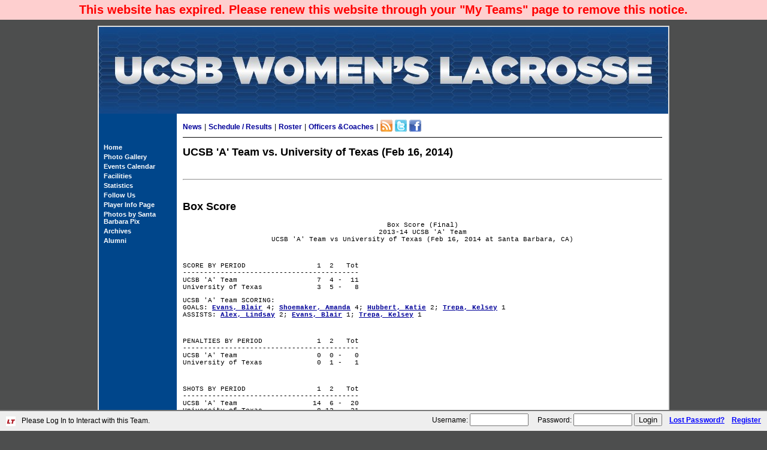

--- FILE ---
content_type: text/html; charset=UTF-8
request_url: https://laxteams.net/ucsbwlax/boxscore.html?gameid=29220
body_size: 3969
content:
<!DOCTYPE html PUBLIC "-//W3C//DTD XHTML 1.0 Strict//EN" "http://www.w3.org/TR/xhtml1/DTD/xhtml1-strict.dtd">
<html xmlns="http://www.w3.org/1999/xhtml" lang="en" xml:lang="en">
	<head>
	<meta http-equiv="Content-Type" content="text/html;charset=utf-8" /> 
	<meta name="keywords" content="UCSB Womens Lacrosse" />
	<meta name="description" content="UCSB Womens Lacrosse" />
  <meta name="viewport" content="initial-scale=1" />
	<script type="text/javascript" src="/jscripts/jquery-1.8.2.min.js"></script>
	<link href="css.html?tid=966&amp;d=20110903" type="text/css" rel="stylesheet" />
	<link rel="icon" type="image/x-icon" href="/favicon.ico" />
<link rel="alternate" type="application/rss+xml" title="UCSB Womens Lacrosse - News" href="rss.html" /><title>UCSB Womens Lacrosse</title><script type="text/javascript">
			/* <![CDATA[ */
			function breakTarget(){
				var myAnchors = document.getElementsByTagName("a");
				for(k = 0; k < myAnchors.length; k++){
					if(myAnchors[k].href.substring(0, 28) != "http://laxteams.net/ucsbwlax" && myAnchors[k].target!="_blank"	&& myAnchors[k].href.substring(0, 32) != "http://www.laxteams.net/ucsbwlax" ){
						myAnchors[k].target="_top";
					}
				}			
			}
			/* ]]> */
			</script>
			<style type="text/css"></style>
</head>
<body onload="breakTarget();" class="boxscore">
<div id="empty1" class="empty"></div>
<div id="empty2" class="empty"></div>
<div id="empty3" class="empty"></div>
<p id="ExpiredBar">This website has expired.  Please renew this website through your "My Teams" page to remove this notice.</p>
<div id="mainContent">
		<a href="index.html" id="TeamLogo" ><img alt="UCSB Womens Lacrosse Logo" src="/files_public/0/966/banner_966.jpg" width="950" height="145" style="border: 0px; vertical-align: bottom" /></a>
<table id="mainTable" cellspacing="0" cellpadding="0">
	<tr>
		<td id="leftTD" valign="top" >
			<div id="leftTDDiv">
		<p>&nbsp;</p>
		
			<div class="header">&nbsp;</div>
			<a href="index.html" style="border-top: 0px">Home</a>
			
			<a href="gallery.html">Photo Gallery</a><a href="calendar.html">Events Calendar</a><a href="facilities.html">Facilities</a><a href="statistics.html">Statistics</a><a href="page.html?page=2945">Follow Us</a><a href="page.html?page=1000">Player Info Page</a><a href="page.html?page=1430">Photos by Santa Barbara Pix</a><a href="archives.html">Archives</a><a href="alumni.html">Alumni</a><div class="header">&nbsp;</div>
			
			</div><!DOCTYPE html>
<html>
<head>
</head>
<body>

</body>
</html>
			
		</td>
		<td valign="top" class="contentTD boxscore" style="padding-bottom: 150px">
		
		<div id="thisSeason"><a href="news.html" style="margin-left: 0">News</a>|<a href="schedule.html">Schedule / Results</a>|<a href="roster.html">Roster</a>|<a href="officerscoaches.html">Officers &amp;Coaches</a>|<a href="rss.html" style="margin: 0 0 0 4px"><img src="/images/icons/rss-icon.png" alt="rss feed" style="border: 0px; margin: 0px; padding: 0px; margin-bottom: -4px;" /></a><a href="http://twitter.com/ucsbwlax" style="margin: 0 0 0 4px"><img src="/images/icons/twitter-icon.png" alt="twitter feed" style="border: 0px; margin: 0px; padding: 0px; margin-bottom: -4px;" /></a><a href="https://www.facebook.com/UCSBWLAXFANS" style="margin: 0 0 0 4px"><img src="/images/icons/facebook-icon.png" alt="facebook page" style="border: 0px; margin: 0px; padding: 0px; margin-bottom: -4px;" /></a></div><h2>UCSB &#039;A&#039; Team vs. University of Texas (Feb 16, 2014)</h2><br />
					<hr /><br />
					<h2>Box Score</h2>
						<div id="boxscore"><p align="center">
					Box Score (Final)<br />	
					2013-14 UCSB &#039;A&#039; Team<br />
					UCSB &#039;A&#039; Team vs University of Texas (Feb 16, 2014 at Santa Barbara, CA)
					</p><p>&nbsp;</p><div class="boxScore">SCORE&nbsp;BY&nbsp;PERIOD&nbsp;&nbsp;&nbsp;&nbsp;&nbsp;&nbsp;&nbsp;&nbsp;&nbsp;&nbsp;&nbsp;&nbsp;&nbsp;&nbsp;&nbsp;&nbsp;&nbsp;1&nbsp;&nbsp;2&nbsp;&nbsp;&nbsp;Tot&nbsp;<br />
			------------------------------------------&nbsp;<br />
		UCSB&nbsp;&#039;A&#039;&nbsp;Team&nbsp;&nbsp;&nbsp;&nbsp;&nbsp;&nbsp;&nbsp;&nbsp;&nbsp;&nbsp;&nbsp;&nbsp;&nbsp;&nbsp;&nbsp;&nbsp;&nbsp;&nbsp;&nbsp;7&nbsp;&nbsp;4&nbsp;-&nbsp;&nbsp;11&nbsp;<br />
		 	University&nbsp;of&nbsp;Texas&nbsp;&nbsp;&nbsp;&nbsp;&nbsp;&nbsp;&nbsp;&nbsp;&nbsp;&nbsp;&nbsp;&nbsp;&nbsp;3&nbsp;&nbsp;5&nbsp;-&nbsp;&nbsp;&nbsp;8&nbsp;<br />
</div>
		<p>UCSB &#039;A&#039; Team SCORING:<br />GOALS: <a href="bio.html?id=47799">Evans, Blair</a>&nbsp;4;&nbsp;<a href="bio.html?id=47818">Shoemaker, Amanda</a>&nbsp;4;&nbsp;<a href="bio.html?id=47800">Hubbert, Katie</a>&nbsp;2;&nbsp;<a href="bio.html?id=47836">Trepa, Kelsey</a>&nbsp;1<br />ASSISTS: <a href="bio.html?id=47798">Alex, Lindsay</a>&nbsp;2;&nbsp;<a href="bio.html?id=47799">Evans, Blair</a>&nbsp;1;&nbsp;<a href="bio.html?id=47836">Trepa, Kelsey</a>&nbsp;1</p><p>&nbsp;</p><p><div class="boxScore">PENALTIES&nbsp;BY&nbsp;PERIOD&nbsp;&nbsp;&nbsp;&nbsp;&nbsp;&nbsp;&nbsp;&nbsp;&nbsp;&nbsp;&nbsp;&nbsp;&nbsp;1&nbsp;&nbsp;2&nbsp;&nbsp;&nbsp;Tot&nbsp;<br />
			------------------------------------------&nbsp;<br />
		UCSB&nbsp;&#039;A&#039;&nbsp;Team&nbsp;&nbsp;&nbsp;&nbsp;&nbsp;&nbsp;&nbsp;&nbsp;&nbsp;&nbsp;&nbsp;&nbsp;&nbsp;&nbsp;&nbsp;&nbsp;&nbsp;&nbsp;&nbsp;0&nbsp;&nbsp;0&nbsp;-&nbsp;&nbsp;&nbsp;0&nbsp;<br />
			University&nbsp;of&nbsp;Texas&nbsp;&nbsp;&nbsp;&nbsp;&nbsp;&nbsp;&nbsp;&nbsp;&nbsp;&nbsp;&nbsp;&nbsp;&nbsp;0&nbsp;&nbsp;1&nbsp;-&nbsp;&nbsp;&nbsp;1&nbsp;<br />
</div>
		<p>&nbsp;</p><div class="boxScore">SHOTS&nbsp;BY&nbsp;PERIOD&nbsp;&nbsp;&nbsp;&nbsp;&nbsp;&nbsp;&nbsp;&nbsp;&nbsp;&nbsp;&nbsp;&nbsp;&nbsp;&nbsp;&nbsp;&nbsp;&nbsp;1&nbsp;&nbsp;2&nbsp;&nbsp;&nbsp;Tot&nbsp;<br />
			------------------------------------------&nbsp;<br />
		UCSB&nbsp;&#039;A&#039;&nbsp;Team&nbsp;&nbsp;&nbsp;&nbsp;&nbsp;&nbsp;&nbsp;&nbsp;&nbsp;&nbsp;&nbsp;&nbsp;&nbsp;&nbsp;&nbsp;&nbsp;&nbsp;&nbsp;14&nbsp;&nbsp;6&nbsp;-&nbsp;&nbsp;20&nbsp;<br />
		 	University&nbsp;of&nbsp;Texas&nbsp;&nbsp;&nbsp;&nbsp;&nbsp;&nbsp;&nbsp;&nbsp;&nbsp;&nbsp;&nbsp;&nbsp;&nbsp;8&nbsp;13&nbsp;-&nbsp;&nbsp;21&nbsp;<br />
</div>
		<p>&nbsp;</p><div class="boxScore">GROUND&nbsp;BALLS&nbsp;BY&nbsp;PERIOD&nbsp;&nbsp;&nbsp;&nbsp;&nbsp;&nbsp;&nbsp;&nbsp;&nbsp;&nbsp;1&nbsp;&nbsp;2&nbsp;&nbsp;&nbsp;Tot&nbsp;<br />
			------------------------------------------&nbsp;<br />
		UCSB&nbsp;&#039;A&#039;&nbsp;Team&nbsp;&nbsp;&nbsp;&nbsp;&nbsp;&nbsp;&nbsp;&nbsp;&nbsp;&nbsp;&nbsp;&nbsp;&nbsp;&nbsp;&nbsp;&nbsp;&nbsp;&nbsp;13&nbsp;12&nbsp;-&nbsp;&nbsp;25&nbsp;<br />
		 	University&nbsp;of&nbsp;Texas&nbsp;&nbsp;&nbsp;&nbsp;&nbsp;&nbsp;&nbsp;&nbsp;&nbsp;&nbsp;&nbsp;&nbsp;&nbsp;0&nbsp;&nbsp;0&nbsp;-&nbsp;&nbsp;&nbsp;0&nbsp;<br />
</div>
		<p>&nbsp;</p>DRAW&nbsp;CONTROLS&nbsp;BY&nbsp;PERIOD&nbsp;&nbsp;&nbsp;&nbsp;&nbsp;&nbsp;&nbsp;&nbsp;&nbsp;&nbsp;1&nbsp;&nbsp;&nbsp;&nbsp;&nbsp;2&nbsp;&nbsp;&nbsp;&nbsp;&nbsp;Total<br />--------------------------------------------------<br />UCSB&nbsp;&#039;A&#039;&nbsp;Team&nbsp;&nbsp;&nbsp;&nbsp;&nbsp;&nbsp;&nbsp;&nbsp;&nbsp;&nbsp;&nbsp;&nbsp;&nbsp;&nbsp;&nbsp;&nbsp;&nbsp;&nbsp;&nbsp;8-11&nbsp;&nbsp;4-10&nbsp;-&nbsp;12-21<br />University&nbsp;of&nbsp;Texas&nbsp;&nbsp;&nbsp;&nbsp;&nbsp;&nbsp;&nbsp;&nbsp;&nbsp;&nbsp;&nbsp;&nbsp;&nbsp;3-11&nbsp;&nbsp;6-10&nbsp;-&nbsp;&nbsp;9-21<p>&nbsp;</p>CLEARS&nbsp;BY&nbsp;PERIOD&nbsp;&nbsp;&nbsp;&nbsp;&nbsp;&nbsp;&nbsp;&nbsp;&nbsp;&nbsp;&nbsp;&nbsp;&nbsp;&nbsp;&nbsp;&nbsp;&nbsp;1&nbsp;&nbsp;&nbsp;&nbsp;&nbsp;2&nbsp;&nbsp;&nbsp;&nbsp;&nbsp;Total<br />--------------------------------------------------<br />UCSB&nbsp;&#039;A&#039;&nbsp;Team&nbsp;&nbsp;&nbsp;&nbsp;&nbsp;&nbsp;&nbsp;&nbsp;&nbsp;&nbsp;&nbsp;&nbsp;&nbsp;&nbsp;&nbsp;&nbsp;&nbsp;&nbsp;&nbsp;3-4&nbsp;&nbsp;&nbsp;6-8&nbsp;&nbsp;-&nbsp;&nbsp;9-12<br />University&nbsp;of&nbsp;Texas&nbsp;&nbsp;&nbsp;&nbsp;&nbsp;&nbsp;&nbsp;&nbsp;&nbsp;&nbsp;&nbsp;&nbsp;&nbsp;6-8&nbsp;&nbsp;&nbsp;2-6&nbsp;&nbsp;-&nbsp;&nbsp;8-14<p>&nbsp;</p>FREE&nbsp;POSITION&nbsp;SHOTS&nbsp;BY&nbsp;PERIOD&nbsp;&nbsp;&nbsp;&nbsp;1&nbsp;&nbsp;&nbsp;&nbsp;&nbsp;2&nbsp;&nbsp;&nbsp;&nbsp;&nbsp;Total<br />--------------------------------------------------<br />UCSB&nbsp;&#039;A&#039;&nbsp;Team&nbsp;&nbsp;&nbsp;&nbsp;&nbsp;&nbsp;&nbsp;&nbsp;&nbsp;&nbsp;&nbsp;&nbsp;&nbsp;&nbsp;&nbsp;&nbsp;&nbsp;&nbsp;&nbsp;2-6&nbsp;&nbsp;&nbsp;1-1&nbsp;&nbsp;-&nbsp;&nbsp;3-7&nbsp;<br />University&nbsp;of&nbsp;Texas&nbsp;&nbsp;&nbsp;&nbsp;&nbsp;&nbsp;&nbsp;&nbsp;&nbsp;&nbsp;&nbsp;&nbsp;&nbsp;0-3&nbsp;&nbsp;&nbsp;1-4&nbsp;&nbsp;-&nbsp;&nbsp;1-7&nbsp;<p>&nbsp;</p><div class="boxScore">FOULS&nbsp;BY&nbsp;PERIOD&nbsp;&nbsp;&nbsp;&nbsp;&nbsp;&nbsp;&nbsp;&nbsp;&nbsp;&nbsp;&nbsp;&nbsp;&nbsp;&nbsp;&nbsp;&nbsp;&nbsp;1&nbsp;&nbsp;2&nbsp;&nbsp;&nbsp;Tot&nbsp;<br />
			------------------------------------------&nbsp;<br />
		UCSB&nbsp;&#039;A&#039;&nbsp;Team&nbsp;&nbsp;&nbsp;&nbsp;&nbsp;&nbsp;&nbsp;&nbsp;&nbsp;&nbsp;&nbsp;&nbsp;&nbsp;&nbsp;&nbsp;&nbsp;&nbsp;&nbsp;&nbsp;3&nbsp;&nbsp;4&nbsp;-&nbsp;&nbsp;&nbsp;7&nbsp;<br />
			University&nbsp;of&nbsp;Texas&nbsp;&nbsp;&nbsp;&nbsp;&nbsp;&nbsp;&nbsp;&nbsp;&nbsp;&nbsp;&nbsp;&nbsp;&nbsp;0&nbsp;&nbsp;0&nbsp;-&nbsp;&nbsp;&nbsp;0&nbsp;<br />
</div>
		<p>&nbsp;</p><div class="boxScore">SAVES&nbsp;BY&nbsp;PERIOD&nbsp;&nbsp;&nbsp;&nbsp;&nbsp;&nbsp;&nbsp;&nbsp;&nbsp;&nbsp;&nbsp;&nbsp;&nbsp;&nbsp;&nbsp;&nbsp;&nbsp;1&nbsp;&nbsp;2&nbsp;&nbsp;&nbsp;Tot&nbsp;<br />
			------------------------------------------&nbsp;<br />
		UCSB&nbsp;&#039;A&#039;&nbsp;Team&nbsp;&nbsp;&nbsp;&nbsp;&nbsp;&nbsp;&nbsp;&nbsp;&nbsp;&nbsp;&nbsp;&nbsp;&nbsp;&nbsp;&nbsp;&nbsp;&nbsp;&nbsp;&nbsp;2&nbsp;&nbsp;6&nbsp;-&nbsp;&nbsp;&nbsp;8&nbsp;<br />
			University&nbsp;of&nbsp;Texas&nbsp;&nbsp;&nbsp;&nbsp;&nbsp;&nbsp;&nbsp;&nbsp;&nbsp;&nbsp;&nbsp;&nbsp;&nbsp;6&nbsp;&nbsp;1&nbsp;-&nbsp;&nbsp;&nbsp;7&nbsp;<br />
</div>
		<p>&nbsp;</p><div class="boxScore">TURNOVERS&nbsp;BY&nbsp;PERIOD&nbsp;&nbsp;&nbsp;&nbsp;&nbsp;&nbsp;&nbsp;&nbsp;&nbsp;&nbsp;&nbsp;&nbsp;&nbsp;1&nbsp;&nbsp;2&nbsp;&nbsp;&nbsp;Tot&nbsp;<br />
			------------------------------------------&nbsp;<br />
		UCSB&nbsp;&#039;A&#039;&nbsp;Team&nbsp;&nbsp;&nbsp;&nbsp;&nbsp;&nbsp;&nbsp;&nbsp;&nbsp;&nbsp;&nbsp;&nbsp;&nbsp;&nbsp;&nbsp;&nbsp;&nbsp;&nbsp;&nbsp;4&nbsp;&nbsp;4&nbsp;-&nbsp;&nbsp;&nbsp;8&nbsp;<br />
			University&nbsp;of&nbsp;Texas&nbsp;&nbsp;&nbsp;&nbsp;&nbsp;&nbsp;&nbsp;&nbsp;&nbsp;&nbsp;&nbsp;&nbsp;&nbsp;0&nbsp;&nbsp;0&nbsp;-&nbsp;&nbsp;&nbsp;0&nbsp;<br />
</div>
		<p>&nbsp;</p><div class="boxScore">CAUSED&nbsp;TURNOVERS&nbsp;BY&nbsp;PERIOD&nbsp;&nbsp;&nbsp;&nbsp;&nbsp;&nbsp;1&nbsp;&nbsp;2&nbsp;&nbsp;&nbsp;Tot&nbsp;<br />
			------------------------------------------&nbsp;<br />
		UCSB&nbsp;&#039;A&#039;&nbsp;Team&nbsp;&nbsp;&nbsp;&nbsp;&nbsp;&nbsp;&nbsp;&nbsp;&nbsp;&nbsp;&nbsp;&nbsp;&nbsp;&nbsp;&nbsp;&nbsp;&nbsp;&nbsp;&nbsp;5&nbsp;&nbsp;5&nbsp;-&nbsp;&nbsp;10&nbsp;<br />
		 	University&nbsp;of&nbsp;Texas&nbsp;&nbsp;&nbsp;&nbsp;&nbsp;&nbsp;&nbsp;&nbsp;&nbsp;&nbsp;&nbsp;&nbsp;&nbsp;0&nbsp;&nbsp;0&nbsp;-&nbsp;&nbsp;&nbsp;0&nbsp;<br />
</div>
		<p>&nbsp;</p><hr /><p>&nbsp;</p><span class="aUnderline">			
				<h2>Scoring Summary</h2>Pd&nbsp;&nbsp;Time&nbsp;&nbsp;Type&nbsp;&nbsp;&nbsp;Goal&nbsp;Scorer&nbsp;&nbsp;&nbsp;&nbsp;&nbsp;&nbsp;&nbsp;&nbsp;&nbsp;&nbsp;&nbsp;&nbsp;&nbsp;&nbsp;&nbsp;Assist&nbsp;&nbsp;&nbsp;&nbsp;&nbsp;&nbsp;&nbsp;&nbsp;&nbsp;&nbsp;&nbsp;&nbsp;&nbsp;&nbsp;&nbsp;&nbsp;&nbsp;&nbsp;&nbsp;&nbsp;&nbsp;H-V<br />----------------------------------------------------------------------------<br />&nbsp;1&nbsp;&nbsp;05:00&nbsp;&nbsp;&nbsp;&nbsp;&nbsp;&nbsp;<a href="bio.html?id=47799">Evans, Blair</a>.............&nbsp;&nbsp;<a href="bio.html?id=47798">Alex, Lindsay</a>............&nbsp;&nbsp;&nbsp;1-0&nbsp;<br />&nbsp;&nbsp;&nbsp;&nbsp;06:50&nbsp;&nbsp;FPS&nbsp;<a href="bio.html?id=47799">Evans, Blair</a>.............&nbsp;&nbsp;Unassisted...............&nbsp;&nbsp;&nbsp;2-0&nbsp;<br />&nbsp;&nbsp;&nbsp;&nbsp;07:30&nbsp;&nbsp;FPS&nbsp;<a href="bio.html?id=47818">Shoemaker, Amanda</a>........&nbsp;&nbsp;Unassisted...............&nbsp;&nbsp;&nbsp;3-0&nbsp;<br />&nbsp;&nbsp;&nbsp;&nbsp;09:20&nbsp;&nbsp;&nbsp;&nbsp;&nbsp;&nbsp;<a href="bio.html?id=47818">Shoemaker, Amanda</a>........&nbsp;&nbsp;<a href="bio.html?id=47799">Evans, Blair</a>.............&nbsp;&nbsp;&nbsp;4-0&nbsp;<br />&nbsp;&nbsp;&nbsp;&nbsp;10:30&nbsp;&nbsp;&nbsp;&nbsp;&nbsp;&nbsp;<a href="bio.html?id=47800">Hubbert, Katie</a>...........&nbsp;&nbsp;<a href="bio.html?id=47836">Trepa, Kelsey</a>............&nbsp;&nbsp;&nbsp;5-0&nbsp;<br />&nbsp;&nbsp;&nbsp;&nbsp;12:30&nbsp;&nbsp;&nbsp;&nbsp;&nbsp;&nbsp;University of Texas......&nbsp;&nbsp;.........................&nbsp;&nbsp;&nbsp;5-1&nbsp;<br />&nbsp;&nbsp;&nbsp;&nbsp;14:15&nbsp;&nbsp;&nbsp;&nbsp;&nbsp;&nbsp;University of Texas......&nbsp;&nbsp;University of Texas......&nbsp;&nbsp;&nbsp;5-2&nbsp;<br />&nbsp;&nbsp;&nbsp;&nbsp;17:50&nbsp;&nbsp;FPS&nbsp;<a href="bio.html?id=47818">Shoemaker, Amanda</a>........&nbsp;&nbsp;Unassisted...............&nbsp;&nbsp;&nbsp;6-2&nbsp;<br />&nbsp;&nbsp;&nbsp;&nbsp;27:15&nbsp;&nbsp;&nbsp;&nbsp;&nbsp;&nbsp;<a href="bio.html?id=47799">Evans, Blair</a>.............&nbsp;&nbsp;<a href="bio.html?id=47798">Alex, Lindsay</a>............&nbsp;&nbsp;&nbsp;7-2&nbsp;<br />&nbsp;&nbsp;&nbsp;&nbsp;29:40&nbsp;&nbsp;&nbsp;&nbsp;&nbsp;&nbsp;University of Texas......&nbsp;&nbsp;.........................&nbsp;&nbsp;&nbsp;7-3&nbsp;<br />&nbsp;2&nbsp;&nbsp;02:00&nbsp;&nbsp;&nbsp;&nbsp;&nbsp;&nbsp;University of Texas......&nbsp;&nbsp;.........................&nbsp;&nbsp;&nbsp;7-4&nbsp;<br />&nbsp;&nbsp;&nbsp;&nbsp;04:10&nbsp;&nbsp;&nbsp;&nbsp;&nbsp;&nbsp;<a href="bio.html?id=47818">Shoemaker, Amanda</a>........&nbsp;&nbsp;Unassisted...............&nbsp;&nbsp;&nbsp;8-4&nbsp;<br />&nbsp;&nbsp;&nbsp;&nbsp;05:30&nbsp;&nbsp;FPS&nbsp;<a href="bio.html?id=47799">Evans, Blair</a>.............&nbsp;&nbsp;Unassisted...............&nbsp;&nbsp;&nbsp;9-4&nbsp;<br />&nbsp;&nbsp;&nbsp;&nbsp;09:45&nbsp;&nbsp;&nbsp;&nbsp;&nbsp;&nbsp;University of Texas......&nbsp;&nbsp;.........................&nbsp;&nbsp;&nbsp;9-5&nbsp;<br />&nbsp;&nbsp;&nbsp;&nbsp;18:50&nbsp;&nbsp;&nbsp;&nbsp;&nbsp;&nbsp;<a href="bio.html?id=47800">Hubbert, Katie</a>...........&nbsp;&nbsp;Unassisted...............&nbsp;&nbsp;10-5&nbsp;<br />&nbsp;&nbsp;&nbsp;&nbsp;21:30&nbsp;&nbsp;FPS&nbsp;University of Texas......&nbsp;&nbsp;.........................&nbsp;&nbsp;10-6&nbsp;<br />&nbsp;&nbsp;&nbsp;&nbsp;25:20&nbsp;&nbsp;&nbsp;&nbsp;&nbsp;&nbsp;University of Texas......&nbsp;&nbsp;.........................&nbsp;&nbsp;10-7&nbsp;<br />&nbsp;&nbsp;&nbsp;&nbsp;25:50&nbsp;&nbsp;&nbsp;&nbsp;&nbsp;&nbsp;University of Texas......&nbsp;&nbsp;University of Texas......&nbsp;&nbsp;10-8&nbsp;<br />&nbsp;&nbsp;&nbsp;&nbsp;28:20&nbsp;&nbsp;&nbsp;&nbsp;&nbsp;&nbsp;<a href="bio.html?id=47836">Trepa, Kelsey</a>............&nbsp;&nbsp;Unassisted...............&nbsp;&nbsp;11-8&nbsp;<br /></span><p>&nbsp;</p>
			<hr /><p>&nbsp;</p>
			<h2>Player Performance</h2>
			
						
			<p>
				Legend:&nbsp;&nbsp;G=Goals scored&nbsp;&nbsp;Sh=Shots&nbsp;&nbsp;Pts=Total points&nbsp;&nbsp;SOG=Shots on goal&nbsp;&nbsp;GB=Ground balls&nbsp;&nbsp;T/O=Turnovers&nbsp;&nbsp;CT=Caused turnovers&nbsp;&nbsp;DC=Draw controls&nbsp;&nbsp;FPS=Free position shots&nbsp;&nbsp;MIN=Minutes Played&nbsp;&nbsp;GA=Goals Against
			</p>
			<span class="aUnderline">
			Pos.&nbsp;##&nbsp;Player&nbsp;&nbsp;&nbsp;&nbsp;&nbsp;&nbsp;&nbsp;&nbsp;&nbsp;&nbsp;&nbsp;&nbsp;&nbsp;&nbsp;&nbsp;&nbsp;&nbsp;&nbsp;&nbsp;&nbsp;&nbsp;&nbsp;&nbsp;&nbsp;G&nbsp;&nbsp;&nbsp;A&nbsp;&nbsp;Pts&nbsp;Sh&nbsp;&nbsp;DC&nbsp;&nbsp;GB&nbsp;&nbsp;T/O&nbsp;CT&nbsp;&nbsp;FPS&nbsp;Fouls<br />-------------------------------------------------------------------------------<br />A&nbsp;&nbsp;&nbsp;&nbsp;27&nbsp;<a href="bio.html?id=47798">Alex, Lindsay</a>............&nbsp;&nbsp;&nbsp;&nbsp;&nbsp;-&nbsp;&nbsp;&nbsp;2&nbsp;&nbsp;&nbsp;2&nbsp;&nbsp;&nbsp;-&nbsp;&nbsp;&nbsp;-&nbsp;&nbsp;&nbsp;1&nbsp;&nbsp;&nbsp;1&nbsp;&nbsp;&nbsp;-&nbsp;&nbsp;&nbsp;-&nbsp;&nbsp;&nbsp;&nbsp;&nbsp;-&nbsp;<br />D&nbsp;&nbsp;&nbsp;&nbsp;36&nbsp;<a href="bio.html?id=47812">Bowers, Alexandra</a>........&nbsp;&nbsp;&nbsp;&nbsp;&nbsp;-&nbsp;&nbsp;&nbsp;-&nbsp;&nbsp;&nbsp;-&nbsp;&nbsp;&nbsp;-&nbsp;&nbsp;&nbsp;-&nbsp;&nbsp;&nbsp;1&nbsp;&nbsp;&nbsp;1&nbsp;&nbsp;&nbsp;2&nbsp;&nbsp;&nbsp;-&nbsp;&nbsp;&nbsp;&nbsp;&nbsp;2&nbsp;<br />M&nbsp;&nbsp;&nbsp;&nbsp;20&nbsp;<a href="bio.html?id=47799">Evans, Blair</a>.............&nbsp;&nbsp;&nbsp;&nbsp;&nbsp;4&nbsp;&nbsp;&nbsp;1&nbsp;&nbsp;&nbsp;5&nbsp;&nbsp;&nbsp;5&nbsp;&nbsp;&nbsp;8&nbsp;&nbsp;&nbsp;6&nbsp;&nbsp;&nbsp;-&nbsp;&nbsp;&nbsp;-&nbsp;&nbsp;1-1&nbsp;&nbsp;&nbsp;&nbsp;1&nbsp;<br />D&nbsp;&nbsp;&nbsp;&nbsp;30&nbsp;<a href="bio.html?id=48797">Forte, Michaela</a>..........&nbsp;&nbsp;&nbsp;&nbsp;&nbsp;-&nbsp;&nbsp;&nbsp;-&nbsp;&nbsp;&nbsp;-&nbsp;&nbsp;&nbsp;-&nbsp;&nbsp;&nbsp;-&nbsp;&nbsp;&nbsp;3&nbsp;&nbsp;&nbsp;-&nbsp;&nbsp;&nbsp;-&nbsp;&nbsp;&nbsp;-&nbsp;&nbsp;&nbsp;&nbsp;&nbsp;-&nbsp;<br />D&nbsp;&nbsp;&nbsp;&nbsp;40&nbsp;<a href="bio.html?id=48803">Frame, Madison</a>...........&nbsp;&nbsp;&nbsp;&nbsp;&nbsp;-&nbsp;&nbsp;&nbsp;-&nbsp;&nbsp;&nbsp;-&nbsp;&nbsp;&nbsp;-&nbsp;&nbsp;&nbsp;1&nbsp;&nbsp;&nbsp;1&nbsp;&nbsp;&nbsp;1&nbsp;&nbsp;&nbsp;1&nbsp;&nbsp;&nbsp;-&nbsp;&nbsp;&nbsp;&nbsp;&nbsp;1&nbsp;<br />D&nbsp;&nbsp;&nbsp;&nbsp;54&nbsp;<a href="bio.html?id=47796">Howey, Cailan</a>............&nbsp;&nbsp;&nbsp;&nbsp;&nbsp;-&nbsp;&nbsp;&nbsp;-&nbsp;&nbsp;&nbsp;-&nbsp;&nbsp;&nbsp;-&nbsp;&nbsp;&nbsp;2&nbsp;&nbsp;&nbsp;1&nbsp;&nbsp;&nbsp;1&nbsp;&nbsp;&nbsp;2&nbsp;&nbsp;&nbsp;-&nbsp;&nbsp;&nbsp;&nbsp;&nbsp;2&nbsp;<br />D&nbsp;&nbsp;&nbsp;&nbsp;22&nbsp;<a href="bio.html?id=47800">Hubbert, Katie</a>...........&nbsp;&nbsp;&nbsp;&nbsp;&nbsp;2&nbsp;&nbsp;&nbsp;-&nbsp;&nbsp;&nbsp;2&nbsp;&nbsp;&nbsp;4&nbsp;&nbsp;&nbsp;-&nbsp;&nbsp;&nbsp;2&nbsp;&nbsp;&nbsp;-&nbsp;&nbsp;&nbsp;-&nbsp;&nbsp;0-1&nbsp;&nbsp;&nbsp;&nbsp;-&nbsp;<br />G&nbsp;&nbsp;&nbsp;&nbsp;00&nbsp;<a href="bio.html?id=47827">Hughes, Megan</a>............&nbsp;&nbsp;&nbsp;&nbsp;&nbsp;-&nbsp;&nbsp;&nbsp;-&nbsp;&nbsp;&nbsp;-&nbsp;&nbsp;&nbsp;-&nbsp;&nbsp;&nbsp;-&nbsp;&nbsp;&nbsp;2&nbsp;&nbsp;&nbsp;-&nbsp;&nbsp;&nbsp;-&nbsp;&nbsp;&nbsp;-&nbsp;&nbsp;&nbsp;&nbsp;&nbsp;-&nbsp;<br />A&nbsp;&nbsp;&nbsp;&nbsp;45&nbsp;<a href="bio.html?id=47804">Marchildon, Lori</a>.........&nbsp;&nbsp;&nbsp;&nbsp;&nbsp;-&nbsp;&nbsp;&nbsp;-&nbsp;&nbsp;&nbsp;-&nbsp;&nbsp;&nbsp;3&nbsp;&nbsp;&nbsp;-&nbsp;&nbsp;&nbsp;4&nbsp;&nbsp;&nbsp;-&nbsp;&nbsp;&nbsp;-&nbsp;&nbsp;0-2&nbsp;&nbsp;&nbsp;&nbsp;-&nbsp;<br />M&nbsp;&nbsp;&nbsp;&nbsp;10&nbsp;<a href="bio.html?id=48880">Montague, Maddy</a>..........&nbsp;&nbsp;&nbsp;&nbsp;&nbsp;-&nbsp;&nbsp;&nbsp;-&nbsp;&nbsp;&nbsp;-&nbsp;&nbsp;&nbsp;-&nbsp;&nbsp;&nbsp;1&nbsp;&nbsp;&nbsp;3&nbsp;&nbsp;&nbsp;-&nbsp;&nbsp;&nbsp;-&nbsp;&nbsp;&nbsp;-&nbsp;&nbsp;&nbsp;&nbsp;&nbsp;-&nbsp;<br />M&nbsp;&nbsp;&nbsp;&nbsp;6&nbsp;&nbsp;<a href="bio.html?id=47818">Shoemaker, Amanda</a>........&nbsp;&nbsp;&nbsp;&nbsp;&nbsp;4&nbsp;&nbsp;&nbsp;-&nbsp;&nbsp;&nbsp;4&nbsp;&nbsp;&nbsp;6&nbsp;&nbsp;&nbsp;1&nbsp;&nbsp;&nbsp;2&nbsp;&nbsp;&nbsp;1&nbsp;&nbsp;&nbsp;3&nbsp;&nbsp;1-1&nbsp;&nbsp;&nbsp;&nbsp;1&nbsp;<br />M&nbsp;&nbsp;&nbsp;&nbsp;19&nbsp;<a href="bio.html?id=47836">Trepa, Kelsey</a>............&nbsp;&nbsp;&nbsp;&nbsp;&nbsp;1&nbsp;&nbsp;&nbsp;1&nbsp;&nbsp;&nbsp;2&nbsp;&nbsp;&nbsp;2&nbsp;&nbsp;&nbsp;1&nbsp;&nbsp;&nbsp;1&nbsp;&nbsp;&nbsp;1&nbsp;&nbsp;&nbsp;2&nbsp;&nbsp;0-1&nbsp;&nbsp;&nbsp;&nbsp;-&nbsp;<br />&nbsp;&nbsp;&nbsp;&nbsp;&nbsp;-------- Substitutes ------------<br />M&nbsp;&nbsp;&nbsp;&nbsp;2&nbsp;&nbsp;<a href="bio.html?id=47839">Boral, Sydney</a>............&nbsp;&nbsp;&nbsp;&nbsp;&nbsp;-&nbsp;&nbsp;&nbsp;-&nbsp;&nbsp;&nbsp;-&nbsp;&nbsp;&nbsp;-&nbsp;&nbsp;&nbsp;-&nbsp;&nbsp;&nbsp;-&nbsp;&nbsp;&nbsp;-&nbsp;&nbsp;&nbsp;-&nbsp;&nbsp;&nbsp;-&nbsp;&nbsp;&nbsp;&nbsp;&nbsp;-&nbsp;<br />M&nbsp;&nbsp;&nbsp;&nbsp;18&nbsp;<a href="bio.html?id=47831">Hammerschmidt, Claudia</a>...&nbsp;&nbsp;&nbsp;&nbsp;&nbsp;-&nbsp;&nbsp;&nbsp;-&nbsp;&nbsp;&nbsp;-&nbsp;&nbsp;&nbsp;-&nbsp;&nbsp;&nbsp;-&nbsp;&nbsp;&nbsp;-&nbsp;&nbsp;&nbsp;-&nbsp;&nbsp;&nbsp;-&nbsp;&nbsp;&nbsp;-&nbsp;&nbsp;&nbsp;&nbsp;&nbsp;-&nbsp;<br />D&nbsp;&nbsp;&nbsp;&nbsp;14&nbsp;<a href="bio.html?id=47840">Holston, Anne</a>............&nbsp;&nbsp;&nbsp;&nbsp;&nbsp;-&nbsp;&nbsp;&nbsp;-&nbsp;&nbsp;&nbsp;-&nbsp;&nbsp;&nbsp;-&nbsp;&nbsp;&nbsp;-&nbsp;&nbsp;&nbsp;-&nbsp;&nbsp;&nbsp;-&nbsp;&nbsp;&nbsp;-&nbsp;&nbsp;&nbsp;-&nbsp;&nbsp;&nbsp;&nbsp;&nbsp;-&nbsp;<br />D&nbsp;&nbsp;&nbsp;&nbsp;24&nbsp;<a href="bio.html?id=48801">Hsu, Melissa</a>.............&nbsp;&nbsp;&nbsp;&nbsp;&nbsp;-&nbsp;&nbsp;&nbsp;-&nbsp;&nbsp;&nbsp;-&nbsp;&nbsp;&nbsp;-&nbsp;&nbsp;&nbsp;-&nbsp;&nbsp;&nbsp;-&nbsp;&nbsp;&nbsp;-&nbsp;&nbsp;&nbsp;-&nbsp;&nbsp;&nbsp;-&nbsp;&nbsp;&nbsp;&nbsp;&nbsp;-&nbsp;<br />A&nbsp;&nbsp;&nbsp;&nbsp;3&nbsp;&nbsp;<a href="bio.html?id=48873">Meyers, Echo</a>.............&nbsp;&nbsp;&nbsp;&nbsp;&nbsp;-&nbsp;&nbsp;&nbsp;-&nbsp;&nbsp;&nbsp;-&nbsp;&nbsp;&nbsp;-&nbsp;&nbsp;&nbsp;-&nbsp;&nbsp;&nbsp;-&nbsp;&nbsp;&nbsp;-&nbsp;&nbsp;&nbsp;-&nbsp;&nbsp;&nbsp;-&nbsp;&nbsp;&nbsp;&nbsp;&nbsp;-&nbsp;<br />M&nbsp;&nbsp;&nbsp;&nbsp;7&nbsp;&nbsp;<a href="bio.html?id=47828">Riggs, Alena</a>.............&nbsp;&nbsp;&nbsp;&nbsp;&nbsp;-&nbsp;&nbsp;&nbsp;-&nbsp;&nbsp;&nbsp;-&nbsp;&nbsp;&nbsp;-&nbsp;&nbsp;&nbsp;1&nbsp;&nbsp;&nbsp;-&nbsp;&nbsp;&nbsp;-&nbsp;&nbsp;&nbsp;-&nbsp;&nbsp;&nbsp;-&nbsp;&nbsp;&nbsp;&nbsp;&nbsp;-&nbsp;<br />M&nbsp;&nbsp;&nbsp;&nbsp;33&nbsp;<a href="bio.html?id=47830">Rockwell, Nicole</a>.........&nbsp;&nbsp;&nbsp;&nbsp;&nbsp;-&nbsp;&nbsp;&nbsp;-&nbsp;&nbsp;&nbsp;-&nbsp;&nbsp;&nbsp;-&nbsp;&nbsp;&nbsp;-&nbsp;&nbsp;&nbsp;-&nbsp;&nbsp;&nbsp;-&nbsp;&nbsp;&nbsp;-&nbsp;&nbsp;&nbsp;-&nbsp;&nbsp;&nbsp;&nbsp;&nbsp;-&nbsp;<br />D&nbsp;&nbsp;&nbsp;&nbsp;26&nbsp;<a href="bio.html?id=48877">Swensen, Julia</a>...........&nbsp;&nbsp;&nbsp;&nbsp;&nbsp;-&nbsp;&nbsp;&nbsp;-&nbsp;&nbsp;&nbsp;-&nbsp;&nbsp;&nbsp;-&nbsp;&nbsp;&nbsp;-&nbsp;&nbsp;&nbsp;-&nbsp;&nbsp;&nbsp;-&nbsp;&nbsp;&nbsp;-&nbsp;&nbsp;&nbsp;-&nbsp;&nbsp;&nbsp;&nbsp;&nbsp;1&nbsp;<br />M&nbsp;&nbsp;&nbsp;&nbsp;48&nbsp;<a href="bio.html?id=48871">Wilson, Claire</a>...........&nbsp;&nbsp;&nbsp;&nbsp;&nbsp;-&nbsp;&nbsp;&nbsp;-&nbsp;&nbsp;&nbsp;-&nbsp;&nbsp;&nbsp;-&nbsp;&nbsp;&nbsp;-&nbsp;&nbsp;&nbsp;-&nbsp;&nbsp;&nbsp;1&nbsp;&nbsp;&nbsp;-&nbsp;&nbsp;&nbsp;-&nbsp;&nbsp;&nbsp;&nbsp;&nbsp;-&nbsp;<br />D&nbsp;&nbsp;&nbsp;&nbsp;28&nbsp;<a href="bio.html?id=48799">Wilson, Haley</a>............&nbsp;&nbsp;&nbsp;&nbsp;&nbsp;-&nbsp;&nbsp;&nbsp;-&nbsp;&nbsp;&nbsp;-&nbsp;&nbsp;&nbsp;-&nbsp;&nbsp;&nbsp;-&nbsp;&nbsp;&nbsp;-&nbsp;&nbsp;&nbsp;-&nbsp;&nbsp;&nbsp;-&nbsp;&nbsp;&nbsp;-&nbsp;&nbsp;&nbsp;&nbsp;&nbsp;-&nbsp;<br />A&nbsp;&nbsp;&nbsp;&nbsp;13&nbsp;<a href="bio.html?id=47811">Wilson, Samantha</a>.........&nbsp;&nbsp;&nbsp;&nbsp;&nbsp;-&nbsp;&nbsp;&nbsp;-&nbsp;&nbsp;&nbsp;-&nbsp;&nbsp;&nbsp;-&nbsp;&nbsp;&nbsp;-&nbsp;&nbsp;&nbsp;-&nbsp;&nbsp;&nbsp;-&nbsp;&nbsp;&nbsp;-&nbsp;&nbsp;&nbsp;-&nbsp;&nbsp;&nbsp;&nbsp;&nbsp;-&nbsp;<br /></span><br /><span class="aUnderline">
			##&nbsp;Player&nbsp;&nbsp;&nbsp;&nbsp;&nbsp;&nbsp;&nbsp;&nbsp;&nbsp;&nbsp;&nbsp;&nbsp;&nbsp;&nbsp;&nbsp;
			&nbsp;&nbsp;&nbsp;&nbsp;&nbsp;&nbsp;MIN&nbsp;&nbsp;&nbsp;GA&nbsp;Shots&nbsp;Saves<br />
			---------------------------------------------------<br />00&nbsp;<a href="bio.html?id=47827">Hughes, Megan</a>............&nbsp;&nbsp;60:00&nbsp;&nbsp;&nbsp;8&nbsp;&nbsp;&nbsp;&nbsp;16&nbsp;&nbsp;&nbsp;&nbsp;&nbsp;8&nbsp;<br /></span><hr /><p>&nbsp;</p><h2>Penalty Summary</h2>
				<span class="aUnderline">Pd&nbsp;&nbsp;Time&nbsp;&nbsp;&nbsp;Player&nbsp;&nbsp;&nbsp;&nbsp;&nbsp;&nbsp;&nbsp;&nbsp;&nbsp;&nbsp;&nbsp;&nbsp;&nbsp;&nbsp;&nbsp;&nbsp;&nbsp;&nbsp;&nbsp;&nbsp;Min&nbsp;&nbsp;&nbsp;Offense<br />------------------------------------------------------------------------<br />&nbsp;1&nbsp;&nbsp;21:00&nbsp;&nbsp;<a href="bio.html?id=47799">Evans, Blair</a>.............&nbsp;&nbsp;02:00&nbsp;&nbsp;Yellow Card<br /></span><p>&nbsp;</p><p>&nbsp;</p>		</div>		<p>&nbsp;</p>


		</td>
	</tr>
</table>

<div class="contentTD">


		<p style="text-align: center;">Copyright 
		
		2026 - UCSB Womens Lacrosse&nbsp;&nbsp;|&nbsp;&nbsp;Website by <a href="http://www.laxteams.net">LaxTeams.net</a>		</p>
	</div>
	
</div>


<div id="accountBar"><span class="left" style="margin: 5px 0 0 36px;">Please Log In to Interact with this Team.</span>
	    	
	    	<form method="post" action="">
	    	<div>
	    <label for="uname">Username:</label> <input type="text" id="uname" name="uname" style="width: 90px" />
	    &nbsp;&nbsp;&nbsp;
	    <label for="pword">Password:</label> <input type="password" id="pword" name="pword" style="width: 90px"/>
	    <input type="submit" name="login" value="Login" id="loginButton"/>
	    &nbsp;&nbsp;&nbsp;<a href="/forgotpassword.html">Lost Password?</a>
	    &nbsp;&nbsp;&nbsp;<a href="/signup.html?ref=/ucsbwlax">Register</a>
	    </div>
	    </form>
	    </div>


<script type="text/javascript">
var gaJsHost = (("https:" == document.location.protocol) ? "https://ssl." : "http://www.");
document.write(unescape("%3Cscript src='" + gaJsHost + "google-analytics.com/ga.js' type='text/javascript'%3E%3C/script%3E"));
</script>
<script type="text/javascript">
var pageTracker = _gat._getTracker("UA-872286-6");
pageTracker._initData();
pageTracker._trackPageview();
</script>

</body>

</html>


--- FILE ---
content_type: text/css;charset=UTF-8
request_url: https://laxteams.net/ucsbwlax/css.html?tid=966&d=20110903
body_size: 6586
content:

.empty { display: none; }

div.slideshow img {
  max-width: none;
  
}

div.twtr-widget {
	margin: 0 auto;
	width: 580px;
}


h2 {
	margin: 14px 0;
	font-size: 18px;
}

#AlumniMenu {
	list-style-type: none;
	height: 37px;
	margin: 0 auto;
	margin-bottom: 15px;
	padding: 0;
	background: url(/images/AlumniMenu750.png) no-repeat;
	width: 500px;
}

#AlumniMenu li {
	display: block;
	float: left;
	margin: 0;
	height: 28px;
	padding: 9px 0 0 40px;
	background: url(/images/AlumniMenuSeparator.png) no-repeat left center;
}

#AlumniMenu li.first {
	background-image: none;
	padding-left: 30px;
}

#AlumniMenu li a {
	color: #fff;
	font-size: 14px;
}


#database {
	clear: both; position; relative;
}

#demoBar, #ExpiredBar {
	background-color: #FECFCF;
	color: red;
	font-weight: bold;	
	padding: 5px 10px;
	margin: 0;
	bottom: 0;
	text-align: center;
}

#ExpiredBar {
  font-size: 20px;
}

#demoBar a {
  color: #0000CC;
  text-decoration: underline;
}
#demoBar a:hover {
  text-decoration: none;
}

#accountBar {
	background-color: #eee;
	border-top: 2px solid #777;
	padding: 4px 0;
	background-image: url(/images/icons/fticon.gif);
	background-repeat: no-repeat;
	background-position: 10px 50%;
	height: 25px;
	margin-bottom: 0;
	font-family: Tahoma,sans-serif;
	color: #000;
	position: fixed;
	bottom: 0;
	width: 100%;
	z-index: 9000;
}

#accountBar a {
	color: #0000FF;
	font-weight: bold;
	text-decoration: underline;
}

#accountBar a:hover {
	text-decoration: none;
}

#accountBar form {
	text-align: right;
	margin: 0 10px 0 0;
	padding: 0;
}

fieldset#accountBarLeft {
	color: #FFFFFF;
	border: 1px solid #FFFFFF;
	margin: 10px 3px 3px;
}

fieldset#accountBarLeft legend {
	font-weight: bold;
}

#leftTD fieldset#accountBarLeft a {
	width: 96px;
	text-decoration: underline;
	padding: 2px 4px;
}

#leftTD fieldset#accountBarLeft a:hover {
	text-decoration: none;
}

#MenuAd {
	width: 125px;
	height: 240px;
	margin-top: 10px;
	text-align: center;
	margin-left: 2px;
}

#leftTD #MenuAd a {
	display: block;
	height: 240px;
	width: 120px;
	border: 0;
	width: auto;
	background-color: #00468B;
}

.right {
	float: right;
}

.left {
	float: left;
}

p {
	margin: 10px 0;
	padding: 0;
}

h1 {
	padding: 10px 0 10px;
}

#marqueecontainer
{
	position: relative;
	width: 140px; /*marquee width */
	height: 200px; /*marquee height */
	background-color: #FFFFFF;
	overflow: hidden;
	padding: 2px;
	padding-left: 4px;
	margin: 0px auto;
	text-align: left;
	border: 1px solid #DDDDDD;
}
	

#rightTD #marqueecontainer a {
		text-decoration: underline;
		color: #000099;
	}
	
#rightTD 	#marqueecontainer a:hover {
		text-decoration: none;
		color: #FFCE34;
	}
	
		
	
/********************************
end tabbed style
********************************/

#navlist {
	border-bottom: 1px solid #ccc;
	margin: 0;
	padding-bottom: 19px;
	padding-left: 10px;
}

#navlist ul, #navlist li {
	display: inline;
	list-style-type: none;
	margin: 0;
	padding: 0;
}

<style type="text/css">

#navlist a:link, #navlist a:visited
{
background-color: #E8EBF0;
border: 1px solid #ccc;
color: #666;
float: left;
font-weight: bold;
line-height: 14px;
margin-right: 8px;
padding: 2px 10px 2px 10px;
text-decoration: none;
}

#navlist a:link#current, #navlist a:visited#current
{
background: #fff;
border-bottom: 1px solid #fff;
color: #000;
}

#navlist a:hover { background: #fff; }

#navlist ul a:hover { background: #fff !important; }

td.alumni {
		background-color: #ffffff;
		color: #000000;
		border-style: solid solid solid solid;
		border-color: #CCCCCC;
		border-width: 0px 1px 1px 1px;
		border-collapse: collapse;
	}

/********************************
end tabbed style
********************************/
	
	
	
	a {
		
		text-decoration: underline;
		font-weight: bold;
		color: #000099;
	}
	
	a:hover {
		
				text-decoration: none;
		color: #FFCE34;
	}
	
	div.pagination a, div.pagination span.current, div.pagination span.ellipsis {
		border: 1px solid #000099;
	}
	
  
  .nav { 
  	border: 2px #000000 solid;
  	padding: 5px; 
  	background-color: #FFFFFF;
		color: #000000;
		margin: 10px 0;
		font-weight: bold;
  }
  .nav a { 
  	padding: 0 5px; 
  }
  .nav a.highlight { 
  	color: #000000;
  	font-weight: bold; 
  }		
  
			
	
	
	#bioTable {
		border: 5px #FFFFFF solid;
		background-color: #00468B;
		color: #FFFFFF;
	}
	
	#bioTable td {
		padding: 3px;
	}
	
	#bioTable a {
		color: #FFFFFF;
	}	
	
  body {
		font-family: Arial, sans-serif;
		margin: 0;
		padding: 0;background-color: #4D4E4E;
		font-size: 12px;
		color: #000000;
		padding-bottom: 1px;
	}
	  
  .bold {
  	font-weight: bold;
  }  
  
  .red {
  	color: red;
  }
  
  #boxscore, .boxScore {
		font-family: Courier New, monospace;
		font-size: 11px;
	}
	
	
  .error {
  	color: #ff0000;
  }
    
  .galleryImage {
  	float: left;
  	margin-right: 15px;
  }
    
  .imagePreview {
  	float: left;
  	width: 110px;
  	text-align: center;
  	margin: 0 5px 30px 0;
  }
  
  .imageThumbnail {
  	width: 100px;
  	height: 100px;
  	margin: 0px auto;
  	margin-bottom: 5px;
  }
  


    
  .link {
  	text-align: center;
  	width: 500px;  	
  }
  
  .link img {
  	border-width: 0px;
  }
  
  .link a {
  	font-size: 14px;
  }
  
	
	
	.contentTD {
	background-color: #FFFFFF;
		padding: 10px;
	}
	
	
		.contentTD img {
			 max-width: 800px;;
		}
		
	.contentTD fieldset legend {
	  font-weight: bold;
	}
	
	#mainTable {
		height: 99%;
		width: 100%;
	}	
	

	
	#leftTD {
		
		
		width: 130px;
		background-color: #00468B;
			font-size: 11px;
			
		padding-bottom: 100px;
	}
	
	#leftTD #leftTDDiv .header {
		padding: 2px 2px 2px 8px;
		display: block;
		width: 120px;
		background-color: #00468B;
		color: #00468B;
		
		font-weight: bold;
		text-transform: uppercase;
	}
	
	#leftTD #leftTDDiv a {
		padding: 2px 2px 2px 8px;
		display: block;
		width: 120px;
		background-color: #00468B;
		
		color: #FFFFFF;
		font-weight: bold;
		text-decoration: none;
		
	}
	
	#leftTD #leftTDDiv a:hover {
		background-color: #FFCE34;
		color: #00468B;
		text-decoration: none;
	}
	
	#leftTD #leftTDDiv div {
	  text-align: center;
	}
	
	#leftTD #leftTDDiv div a {
	  display: inline;
	  width: auto;
	  padding: 0;
	  margin: 0;
	}
	
	#leftTD #leftTDDiv div a:hover {
	  background-color: transparent;
	}
	
	
	.linkSponsor {
		text-align: center;
		
	}
	
	#thisSeason {
		margin: 0 0 10px 0;
		padding: 0;
		padding-bottom: 10px;
		border-bottom: 1px solid #000000;
		
	}
	
	#thisSeason a {
		margin: 0px 4px;
		text-decoration: none;
	}
	
	#thisSeason a:hover {
		text-decoration: underline;
	}
	
		
	#mainContent {
		width: 950px;
		
		
				margin: 5px auto;
				text-align: left;
					
		border: 2px #DDDDDD solid;
		
		background-color: #FFFFFF;

		margin-top: 10px;
		margin-bottom: 45px;
	}
	
  .newsPreview {
  	margin-top: 6px;
  	margin-left: 10px;
  	overflow: hidden;
  }  
  
  .newsPreview img {
  	margin: 2px;
  }
  
  .officerLabel{
		text-align: right;
		width: 150px;
	}

	.pageTitle {
		font-size: 1em;
		font-weight: bold;
		margin: 10px 0 30px 0;
		padding: 0;
	}

	.recruitingTable {
		width: 450px;		
	}
	
	.recruitingTable fieldset {
		padding: 5px;
	}
	
	.recruitingTable legend {
		color: #000000;
		font-weight: bold;
		padding: 10px;
	}
	
	fieldset p {
		clear: both;
	}
	
	.recruitingTable label, fieldset p label {
		float: left;
		text-align: right;
		width: 150px;
		margin-right: 2px;
	}  
	
	fieldset#AlumniInfo {
		border: 2px #000000 solid;
		padding: 5px 15px 10px;
	}
	
	fieldset#AlumniInfo p label {
		width: 90px;
		font-weight: bold;
	}
	
  #rightTD {
  	width: 160px;
  	padding-left: 5px;
  	padding-right: 5px;background-color: #00468B;
  	color: #DDDDDD;
  	padding-bottom: 15px
	}
	
	#rightTD a {
		color: #DDDDDD;
	}
	
	#rightTD fieldset a {
		color: #DDDDDD ! important;
	
	}
	
	#rightTD fieldset hr {
		height: 1px;
		border: 1px solid #DDDDDD;
		color: #DDDDDD;	
		margin: 15px 5px;
	}
  
  #rightTD legend {
  	color: #DDDDDD;
  	font-weight: bold;
  }
  
  #rightTD fieldset {
  	border: 1px #DDDDDD solid;
  	padding: 0 1px 10px;
	}	
	
	.altTable {
		width: 100%;
		font-size: 12px;
		padding: 0px;
		margin: 0px;
		border-collapse: collapse;
	}
	
	.altTable th {
		font-size: 12px;
		font-weight: bold;
		background-color: #000000;
		color: #FFFFFF;
		border: 2px #000000 solid;
		padding: 4px;
	}
	
	td table.roster {
	  font-size: 11px;
	}
	
	td table.roster th {
	  padding: 2px;
	}
	
	div.adjacentHeader {
	  border-top: 2px solid #FFFFFF;
	  padding: 4px;
	}
	
	.altTable td.subHeader {
	  text-align: center;
	  background-color: #00468B;
	  color: #DDDDDD;
	  font-weight: bold;
	}
	
	.altTable td.subHeader a {
	  text-decoration: underline;
	  font-weight: bold;
	  background-color: #00468B;
	  color: #DDDDDD;
	}
	
	.altTable td.subHeader a:hover {
	  text-decoration: none;
	}
	
	.altTable th a {
		color: #FFFFFF;
		font-weight: bold;
	}
	
	.altTable td {
		padding: 4px;
		border: 2px #000000 solid;
	}
	
	td table.roster td {
	  padding: 2px;
	}
	
	.altTable tr {
		background-color: #FFFFFF;
		color: #000000;
	}
	
		
	.altTable tr.alt {
		background-color: #DDDDDD;
		color: #000000;
	}
	
	#pager .altTable td {
		padding: 10px;
		vertical-align: top;
	}
	

  html { height: 100%; margin-bottom: 0.01em; }
  

	.aUnderline a:visited, .aUnderline a:link, .aUnderline a:active {
		text-decoration: underline ! important;
	}
	
	.aUnderline a:hover {
		text-decoration: none ! important;
	}
	

	
	/*  Calendar System */
  #Events { clear: both;  } 
  #Events div#EventsTableHolder { 	border: 1px solid #C7C7C7;  	width: 798px; }
  #Events table#MonthlyView {   width: 798px;  border-collapse: collapse;   font-size: 11px;    border: 0;    background: url(/images/cal_back_950.png) top left repeat-y #C7C7C7;  }
  #Events table div.eventsDiv {  	height: 100%;  	min-height: 75px;  }  
  #Events table table.eventsTable {  	width: 100%;    border-collapse: collapse;    font-size: 11px;    border: 0;  	height: 100%;  }  
  #Events table table.eventsTable td {  	min-width: 114px;  	border: 0;  }
  #Events th, #Events td {    padding: 0;    border: 0;    vertical-align: top;  }  
  #Events td.eventsRow {  	min-height: 65px;  }  
  #Events td.top {  	border-top: 1px solid #C7C7C7;  }  
  #Events td.emptyEventRow {  	height: 70px;  }
  #Events table th {  	width: 114px;     background-color: #F0F0F0;    text-align: center;  color: 000000; }  
  #Events table td.eventTD {  	padding-bottom: 2px;  }
   #Events table table.eventsTable td.eventTD1 { width: 114px; }#Events table table.eventsTable td.eventTD2 { width: 228px; }#Events table table.eventsTable td.eventTD3 { width: 342px; }#Events table table.eventsTable td.eventTD4 { width: 456px; }#Events table table.eventsTable td.eventTD5 { width: 570px; }#Events table table.eventsTable td.eventTD6 { width: 684px; }#Events table table.eventsTable td.eventTD7 { width: 798px; }
  
  #Events table td.eventTD div.eventHolder {  	margin: 0 2px 0 1px;  	background: #ffa500;  	height: 13px;  	-webkit-border-radius: 3px;		-moz-border-radius: 3px;		border-radius: 3px;		padding: 2px 0; }  
  #Events table td.eventTD div div {  	margin: 0 4px 0;  	position: relative;  	height: 13px;  	overflow: hidden;  }  
  #Events table td.eventTD a {  color: #0000FF; height: 13px;  	display: block;  	position: absolute;  	white-space:nowrap;  	min-width: 800px;  }  
  #Events table td.eventTD div.wrapRight {  	padding-right: 15px;  	background: url(/images/cal_event_arrows.png) right 2px no-repeat #ffa500;  }  
  #Events table td.eventTD div.wrapLeft {  	padding-left: 15px;  	background: url(/images/cal_event_arrows.png) left -37px no-repeat #ffa500;  }  
  #Events table td.eventTD div.nonHighlighted {  	background-color: transparent;  	  }  
  #Events .shaded {    background-color: #F0F0F0;  }
  #Events .shaded .shadedSpacer {  	min-height: 75px;  }  
  #Events table .eventsTR {  	position: absolute;  }    
  #Events #MonthlyView td {    vertical-align: top;  }
  #EventsHeader {    text-align: right;    margin-bottom: 20px;  }  
  #EventsHeader h2 {    text-align: left;    float: left;    margin: 0;    font-size: 12px;  }  
  .eventLink {  	clear: both;  	display: block;  	position: absolute;  	background-color: #fff;  	border: 1px solid #C7C7C7;  	margin: 1px 0;  }  
  .eventLink span {  	display: block;  	padding: 1px 2px;  }  
  #Events div.dayOfMonth {  	text-align: right;   	padding: 3px 4px 3px 0;   	width: 109px;  	margin: 0 1px 1px 0;   	background-color: #f9f9f9;  }  
  #Events div.dayOfMonth a {  	color: #0000FF;  } 
  #Events table td.shaded div.shaded { position: absolute; height: 1px; width: 1px; }
  #Events table td.eventTD1 { position: relative; }
  div.eventHolder {  	background: #ffa500;  	-webkit-border-radius: 3px;		-moz-border-radius: 3px;		border-radius: 3px;		padding: 3px 4px;  }  
  /********   DAILY VIEW    ***********/  
  #Events #DailyView {  	width: 100%;  	border: 1px solid #C7C7C7;  	border-collapse: collapse;  }  
  #DailyView td.hourly {  	border: 1px solid #ddd;  	border-left: 1px solid #C7C7C7;  }
  #Events #DailyHours {  	width: 50px;  }  
  #Events #DailyHoursTD {  	background: url(/images/cal_back_daily.png) top left;  }  
  #Events #DailyHours div {  	border: 1px solid #C7C7C7;  	border-width: 0 1px 1px 0;    width: 48px;    height: 37px;    text-align: right;    padding: 1px;  }   
  #Events #AllDayEvents {  	border: 4px solid #F0F0F0;  	border-width: 10px 10px 5px 52px;  	padding: 3px 4px 8px;  }  
  #Events #AllDayEvents a { color: #0000FF; }
  #Events #AllDayEvents div.eventHolder {  	margin-bottom: 2px;  }  
  #DailyEvents {  	position: relative;  	width: 533px;  }  
  #Events div.dailyEvent {  	background: #ffa500;  	-webkit-border-radius: 3px;		-moz-border-radius: 3px;		border-radius: 3px;		border: 1px solid #0000FF;		position: absolute;  }  
  #Events div.dailyEvent .times {  	color: #ffa500;  	background-color: #0000FF;  	padding: 1px 3px;  }  
  #Events div.dailyEvent .eventInfo {
  	padding: 1px 3px;
  }
  #Events div.dailyEvent .eventInfo a {
  	color: #0000FF;
  }
  
  /********   AGENDA VIEW    ***********/
  
  #AgendaView {  	width: 100%;  	border: 1px solid #C7C7C7;  	border-collapse: collapse;  	border-top: 0;  }  
  #AgendaView tr td {  	padding: 7px;  	border-top: 1px solid #C7C7C7;  }  
  #AgendaView tr td.date {  	padding: 10px;  }
  #AgendaView .times {  	float: left;   	width: 110px;  	padding-left: 4px;  }	  
  #AgendaView .eventInfo {  	margin-left: 120px;  	padding: 3px 0;  }
	#AgendaView .times {		padding: 3px 0;	}	
	/********   EVENT VIEW    ***********/	
	#EventView span.label {		float: left;		width: 80px;		text-align: right;		margin-right: 10px;		font-weight: bold;	}	
	#EventView #EventLocation {		float: right;		width: 400px;		text-align: center;		margin: 0 0 10px 10px;	}
	#EventView #EventLocation img {		display: block;		margin-bottom: 3px;	}	
	


#PrepCategories {
	margin: 0;
	padding: 0;	
	margin-bottom: 20px;
}

#PrepCategories li {
	display: inline;
	padding-left: 5px;
}

#PrepCategories li a {
	text-decoration: underline;
}

#PrepCategories li a:hover {
	text-decoration: none;
}


.alert {
	min-height: 16px;
	padding-left: 30px;
	background: url('/images/icons/alert.gif') no-repeat center left;
	font-weight: bold;
}


.err {
	min-height: 16px;
	padding-left: 30px;
	background: url('/images/icons/Exclamation.gif') no-repeat center left;
	color: #F20000;
	font-weight: bold;
}

.aok {
	min-height: 16px;
	padding-left: 30px;
	background: url('/images/icons/CheckMark.gif') no-repeat center left;
	font-weight: bold;
	color: #00C000;
}

#loginForm {
	font-size: 1.1em;
}

#loginForm fieldset {
	width: 350px;
	margin: 0 auto;
	border: 1px solid #000;
}

#loginForm fieldset legend {
	font-weight: bold;
}

#loginForm ul {
	padding: 0;
	list-style-type: none;	
	margin-right: 50px;
}

#loginForm ul li {
	margin: 3px 0;
	text-align: right;
}

#loginForm ul li label {
	text-align: right;
	margin-right: 8px;
	font-weight: bold;
}

#loginForm input {
	font-size: 1em;
	font-weight: bold;
	color: #444;
	font-family: Arial, sans-serif;}

#loginForm input.textInput {
	width: 170px;
}


/* Last-Modified: 28/06/06 00:08:22 */
#GB_overlay {  background-color: #000; position: absolute; margin: auto; top: 0; left: 0;  z-index: 100;  }
#GB_window {  left: 0; top: 0; font-size: 1px; position: absolute;  overflow: visible;  z-index: 150; }
#GB_window .content { width: auto;  margin: 0; padding: 0;  }
#GB_frame {  border: 0; margin: 0; padding: 0; overflow: auto; white-space: nowrap;  }
.GB_Gallery { margin: 0 22px 0 22px;  }
.GB_Gallery .content { background-color: #fff; border: 3px solid #ddd;  }
.GB_header { top: 10px; left: 0; margin: 0;  z-index: 500; position: absolute; border-bottom: 2px solid #555;  border-top: 2px solid #555; }
.GB_header .inner { background-color: #333; font-family: Arial, Verdana, sans-serif; padding: 2px 20px 2px 20px; }
.GB_header table { margin: 0; width: 100%; border-collapse: collapse;  }
.GB_header .caption { text-align: left; color: #eee; white-space: nowrap; font-size: 20px; }
.GB_header .close { text-align: right;  }
.GB_header .close img { z-index: 500; cursor: pointer;  }
.GB_header .middle {white-space: nowrap; text-align: center; }
#GB_middle { color: #eee; }
#GB_middle img { cursor: pointer; vertical-align: middle;  }
#GB_middle .disabled { cursor: default; }
#GB_middle .left { padding-right: 10px;  float: none;}
#GB_middle .right { padding-left: 10px; float: none;}
.GB_Window .content {  background-color: #fff; border: 3px solid #ccc;  border-top: none; }
.GB_Window .header {  border-bottom: 1px solid #aaa;  border-top: 1px solid #999;  border-left: 3px solid #ccc; border-right: 3px solid #ccc;  margin: 0; height: 22px;  font-size: 12px;  padding: 3px 0; color: #333;  }
.GB_Window .caption {  font-size: 12px;  text-align: left;  font-weight: bold;  white-space: nowrap;  padding-right: 20px; }
.GB_Window .close { text-align: right; }
.GB_Window .close span { font-size: 12px;  cursor: pointer; }
.GB_Window .close img { cursor: pointer;   padding: 0 3px 0 0;  }
.GB_Window .on { border-bottom: 1px solid #333; }
.GB_Window .click { border-bottom: 1px solid red; }



/*  Thickbox CSS */

/* ----------------------------------------------------------------------------------------------------------------*/
/* ---------->>> thickbox specific link and font settings <<<------------------------------------------------------*/
/* ----------------------------------------------------------------------------------------------------------------*/
#TB_window {
	color: #333333;
}

#TB_secondLine {
	color:#666666;
}

#TB_window a:link {color: #666666;}
#TB_window a:visited {color: #666666;}
#TB_window a:hover {color: #000;}
#TB_window a:active {color: #666666;}
#TB_window a:focus{color: #666666;}

/* ----------------------------------------------------------------------------------------------------------------*/
/* ---------->>> thickbox settings <<<-----------------------------------------------------------------------------*/
/* ----------------------------------------------------------------------------------------------------------------*/
#TB_overlay {
	position: fixed;
	z-index:100;
	top: 0px;
	left: 0px;
	height:100%;
	width:100%;
}

.TB_overlayMacFFBGHack {background: url(macFFBgHack.png) repeat;}
.TB_overlayBG {
	background-color:#000;
	filter:alpha(opacity=75);
	-moz-opacity: 0.75;
	opacity: 0.75;
}

* html #TB_overlay { /* ie6 hack */
     position: absolute;
     height: expression(document.body.scrollHeight > document.body.offsetHeight ? document.body.scrollHeight : document.body.offsetHeight + 'px');
}

#TB_window {
	position: fixed;
	background: #ffffff;
	z-index: 102;
	color:#000000;
	display:none;
	border: 4px solid #525252;
	text-align:left;
	top:50%;
	left:50%;
}

* html #TB_window { /* ie6 hack */
position: absolute;
	margin-top: expression(250 - parseInt(this.offsetHeight / 2) + (TBWindowMargin = document.documentElement && document.documentElement.scrollTop || document.body.scrollTop) + 'px');
	top: 10%;
}

#TB_window img#TB_Image {
	display:block;
	margin: 5px 0 0 15px;
	border-right: 1px solid #ccc;
	border-bottom: 1px solid #ccc;
	border-top: 1px solid #666;
	border-left: 1px solid #666;
	clear: both;
}

#TB_image_count {
	float: left;
	width: 110px;
	margin: 5px;
	font-size: 14px;
	font-weight: bold;
}

#TB_caption_nav {
	padding: 3px;
	text-align: center;
	font-weight: bold;
	margin: 0 120px;
}

#TB_caption{
	height:25px;
	padding:7px 30px 10px 25px;
	float:left;
}

#TB_closeWindow{
	height:25px;
	padding:11px 25px 10px 0;
	float:right;
}

#TB_closeAjaxWindow{
	padding:7px 10px 5px 0;
	margin-bottom:1px;
	text-align:right;
	float:right;
}

#TB_ajaxWindowTitle{
	float:left;
	padding:7px 0 5px 10px;
	margin-bottom:1px;
}

#TB_title{
	background-color:#e8e8e8;
	height:27px;
}

#TB_ajaxContent{
	clear:both;
	padding:2px 15px 15px 15px;
	overflow:auto;
	text-align:left;
	line-height:1.4em;
}

#TB_ajaxContent.TB_modal{
	padding:15px;
}

#TB_ajaxContent p{
	padding:5px 0px 5px 0px;
}

#TB_load{
	position: fixed;
	display:none;
	height:13px;
	width:208px;
	z-index:103;
	top: 50%;
	left: 50%;
	margin: -6px 0 0 -104px; /* -height/2 0 0 -width/2 */
}

* html #TB_load { /* ie6 hack */
position: absolute;
margin-top: expression(0 - parseInt(this.offsetHeight / 2) + (TBWindowMargin = document.documentElement && document.documentElement.scrollTop || document.body.scrollTop) + 'px');
}

#TB_HideSelect{
	z-index:99;
	position:fixed;
	top: 0;
	left: 0;
	background-color:#fff;
	border:none;
	filter:alpha(opacity=0);
	-moz-opacity: 0;
	opacity: 0;
	height:100%;
	width:100%;
}

* html #TB_HideSelect { /* ie6 hack */
     position: absolute;
     height: expression(document.body.scrollHeight > document.body.offsetHeight ? document.body.scrollHeight : document.body.offsetHeight + 'px');
}

#TB_iframeContent{
	clear:both;
	border:none;
	margin-bottom:-1px;
	margin-top:1px;
	_margin-bottom:1px;
}




#bbForm img {
	border: 0;
}

#BBCodeCreator{
	background: url('/images/ForumReplyBackground.png') left no-repeat;
	height: 26px;
	border-right: 1px solid #B3B9C3;
	width: 434px;
	padding-left: 15px;
}

#bbForm textarea {
	width: 450px;
}

/*Sets the properties of the bbForm table cells*/
#bbForm table {
	border: 1px solid #777;
	background-color: #eee;
 	width:400px;
  margin-top: 40px;
}

#bbForm table td {
	padding: 3px;
}

#ForumList {
	float: right;
	width: 170px;	
	padding: 5px 8px;
	margin: 0 0 10px 15px;
	border: 2px #000000 solid;	list-style-type: none;
}

#ForumList li {
	padding: 3px 0;
}

a img {
	border: 0;
}



/******** forms ***********/

#CustomForm {
	list-style: none;
	margin: 0;
	padding: 0;
	/* background-color: #fff; */
}

#CustomForm li {
	padding: 3px;
	clear: both;
}

#CustomForm li ul li {
	clear: none;
}

#CustomForm ul {
	border: 2px solid #fff;
	clear: both;
	margin-top: 3px;
}

#CustomForm label {
	float: left; 
	width: 170px; 
	margin-right: 5px;
	text-align: right;
	font-weight: bold;
	min-height: 16px;
}

#CustomForm .InputHolder {
	list-style: none;
	margin: -3px 0 5px 175px;
	padding: 0;
}

#CustomForm li .invalid {
	border: 2px solid #ff0000;
}

.genericForm label {
	float: left;
	width: 100px;
	font-weight: bold;
	margin-right: 5px;
}

.genericForm input[type="text"] {
	width: 200px;
}

.genericForm textarea {
	width: 300px;
	height: 100px;
}


#Comments .singleComment .notApproved {
	float: right;
	font-size: 10px;
	width: 85px;
	color: #d70000;
	margin-top: -3px;
}


/* Start custom button CSS here
    ---------------------------------------- */
    .grayButton {
      display:inline-block;
      background:none;
      margin:0;
      padding:3px 0;
      border-width:0;
      overflow:visible;
      font:100%/1.2 Arial,Sans-serif;
      text-decoration:none;
      color:#333;
      }
    * html button.grayButton {
      padding-bottom:1px;
      }
    /* Immediately below is a temporary hack to serve the 
       following margin values only to Gecko browsers
       Gecko browsers add an extra 3px of left/right 
       padding to button elements which can\'t be overriden.
       Thus, we use -3px of left/right margin to overcome this. */
    html:not([lang*=""]) button.grayButton {
      margin:0 -3px;
      }
    .grayButton span {
      background:#ddd url(/images/bg-button.gif) repeat-x 0 0;
      margin:0;
      padding:3px 0;
      border-left:1px solid #bbb;
      border-right:1px solid #aaa;
      }
    * html .grayButton span {
      padding-top:0;
      }
    .grayButton span span {
      position:relative;
      padding:3px .4em;
      border-width:0;
      border-top:1px solid #bbb;
      border-bottom:1px solid #aaa; 
     }
      
     a.grayButton:hover {
     	text-decoration: none;
     }
    
    /* pill classes only needed if using pill style buttons ( LEFT | CENTER | RIGHT ) */
    button.pill-l span {
      border-right-width:0;
      }
    button.pill-l span span {
      border-right:1px solid #bbb;
      }
    button.pill-c span {
      border-right-style:none;
      border-left-color:#fff;
      }
    button.pill-c span span {
      border-right:1px solid #bbb;
      }
    button.pill-r span {
      border-left-color:#fff;
      }
    
    /* only needed if implementing separate hover/focus/active state for buttons */
    .grayButton:hover span, .grayButton:hover span span, .grayButton:focus span, .grayButton:focus span span {
      cursor:pointer; /* important for any clickable/pressable element */
      border-color:#9cf !important;
      color:#000;
      }
    .grayButton:active span {
      background-position:0 -400px;
      outline:none;
      }
    .grayButton:focus, .grayButton:active {
      outline:none; /* doesn\'t seem to be respected for <button>, only <a> */
      }

    /* use if one button should be the "primary" button */
    .primary {
      font-weight:bold;
      color:#000;
      }

		.grayButton img {
			position: relative;
			top: 3px;
		}


	#StoreItems, #CartItems { width: 100%; border-collapse: collapse; margin-top: 20px}
	#StoreItems { border-top: 1px solid #c7c7c7; margin-top: 5px; }
	#CartSummary { float: right; }
	#CartSummary img { vertical-align: middle; }
	#StoreItems td { vertical-align: top; padding: 20px 2px;}
	#StoreItems tr { border-bottom: 1px solid #c7c7c7; }
	table#CartItems td { vertical-align: top; padding: 3px; border-width: 1px; }
	#StoreItems h2 { margin: 0 0 8px; font-weight: bold; font-size: 14px; }
	input.qty { width: 30px; }
	#StoreItems button { margin: 0; padding: 0; width: 96px; height: 24px; border: 0; }
	
	
	
	
	
	
#leftTD #leftTDDiv ol.LeftMenuNav {
	background-color: #00468B;
	font-weight: bold;
	width: 130px;
	margin: 0;
	list-style-type: none;
	padding: 0;
}
#leftTD #leftTDDiv ol.LeftMenuNav {
	padding: 20px 0;
}
#leftTD #leftTDDiv .LeftMenuNav li {
	margin: 0;
	padding: 0;
}
#leftTD #leftTDDiv 	.LeftMenuHeader {
	color: #00468B;
	background-color: #00468B;
	padding: 2px 2px 2px 8px;
}
#leftTD #leftTDDiv .LeftMenuNav a, #leftTD #leftTDDiv .LeftMenuA {
	color: #FFFFFF;
	background-color: #00468B;
	display: block;
	text-align: left;
	padding: 2px 2px 2px 5px;
	cursor: pointer;
	border-top: 0px	border-color: #00468B;
	text-decoration: none;
	width: auto;
}			
#leftTD #leftTDDiv .LeftMenuA:hover {
	color: #00468B;
	background-color: #FFCE34;
}			
#leftTD #leftTDDiv .LeftSubMenu {
	position: relative;
}
#leftTD #leftTDDiv .LeftSubMenu .LeftMenuNav { 
	position: absolute;
	left: 128px;
	display: none;
	padding: 0;
	width: auto;
	min-width: 130px;
	border-top: 0px	border-color: #00468B;
	border-top: 0;
}
#leftTD #leftTDDiv .LeftSubMenu:hover .LeftMenuNav { 
	display: block;
}




	.TopMenu {
		background-color: #FFFFFF;
		list-style-type: none;
		margin: 0;
		padding: 10px;
	}
	
	.TopMenu li:last-child {
		border-right: 0;
	}
	
	.TopMenu li {
		display: inline;
		border-right: 1px solid #000000;
		position: relative;
		margin-bottom: 3px;
	}
	
	.TopMenu li a, .TopMenuA {
		font-weight: bold;
		cursor: pointer;
		padding: 0 5px 1px;
		color: #000099;
		text-decoration: none;
	}
	
	.TopMenu li a:hover, .TopMenuA:hover {
		text-decoration: underline;
	}
	
	.TopSubMenu .LeftMenuNav {
		display: none;
		padding: 0;
		position: absolute;
		z-index: 10;
		left: 0;
		border-top: 0px		border-color: #00468B;
		min-width: 120px;
	}
	
	.TopSubMenu .LeftMenuNav li {
		display: block;
		margin: 0;
		border-right: 0;
	}
	
	.TopSubMenu:hover .LeftMenuNav {
		display: block;
	}
	
	.TopSubMenu .LeftMenuNav li a {
		display: block;
		color: #FFFFFF;
		background-color: #00468B;
		text-decoration: none;
	}
	.TopSubMenu .LeftMenuNav li a:hover {
		color: #00468B;
		background-color: #FFCE34;
		
	}		
	
	
	select.pastSeasonsSelect {
		float: right;
		margin-bottom: 5px;
	}
	
	.shareThis {
		float: right; clear: both; margin-bottom: 8px;
	}